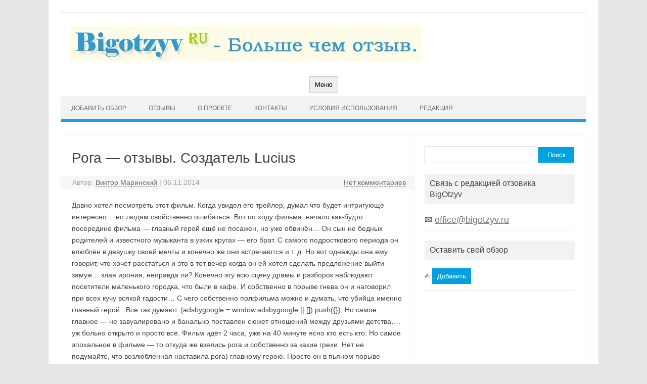

--- FILE ---
content_type: text/html; charset=UTF-8
request_url: https://bigotzyv.ru/testimonial/roga-otzyvy-author-lucius/
body_size: 15076
content:
<!DOCTYPE html>
<!--[if IE 7]>
<html class="ie ie7" lang="ru-RU">
<![endif]-->
<!--[if IE 8]>
<html class="ie ie8" lang="ru-RU">
<![endif]-->
<!--[if !(IE 7) | !(IE 8)  ]><!-->
<html lang="ru-RU">
<!--<![endif]-->
<head>
<meta charset="UTF-8">
<meta name="viewport" content="width=device-width, initial-scale=1">
<link rel="profile" href="https://gmpg.org/xfn/11">
<link rel="pingback" href="https://bigotzyv.ru/xmlrpc.php" />
<!--[if lt IE 9]>
<script src="https://bigotzyv.ru/wp-content/themes/iconic-one/js/html5.js" type="text/javascript"></script>
<![endif]-->
<meta name='robots' content='index, follow, max-image-preview:large, max-snippet:-1, max-video-preview:-1' />

	<!-- This site is optimized with the Yoast SEO plugin v26.7 - https://yoast.com/wordpress/plugins/seo/ -->
	<title>Рога - отзывы. Создатель Lucius - BigOtzyv</title>
	<meta name="description" content="Рога - отзывы. Создатель Lucius." />
	<link rel="canonical" href="https://bigotzyv.ru/testimonial/roga-otzyvy-author-lucius/" />
	<meta property="og:locale" content="ru_RU" />
	<meta property="og:type" content="article" />
	<meta property="og:title" content="Рога - отзывы. Создатель Lucius - BigOtzyv" />
	<meta property="og:description" content="Рога - отзывы. Создатель Lucius." />
	<meta property="og:url" content="https://bigotzyv.ru/testimonial/roga-otzyvy-author-lucius/" />
	<meta property="og:site_name" content="BigOtzyv" />
	<meta name="twitter:card" content="summary_large_image" />
	<script type="application/ld+json" class="yoast-schema-graph">{"@context":"https://schema.org","@graph":[{"@type":"WebPage","@id":"https://bigotzyv.ru/testimonial/roga-otzyvy-author-lucius/","url":"https://bigotzyv.ru/testimonial/roga-otzyvy-author-lucius/","name":"Рога - отзывы. Создатель Lucius - BigOtzyv","isPartOf":{"@id":"https://bigotzyv.ru/#website"},"datePublished":"2014-11-06T15:44:02+00:00","description":"Рога - отзывы. Создатель Lucius.","breadcrumb":{"@id":"https://bigotzyv.ru/testimonial/roga-otzyvy-author-lucius/#breadcrumb"},"inLanguage":"ru-RU","potentialAction":[{"@type":"ReadAction","target":["https://bigotzyv.ru/testimonial/roga-otzyvy-author-lucius/"]}],"author":{"@id":"https://bigotzyv.ru/#/schema/person/c13fa69742b07cf47b9d17a10d4e979b"}},{"@type":"BreadcrumbList","@id":"https://bigotzyv.ru/testimonial/roga-otzyvy-author-lucius/#breadcrumb","itemListElement":[{"@type":"ListItem","position":1,"name":"Личный опыт✅","item":"https://bigotzyv.ru/"},{"@type":"ListItem","position":2,"name":"Рога &#8212; отзывы. Создатель Lucius"}]},{"@type":"WebSite","@id":"https://bigotzyv.ru/#website","url":"https://bigotzyv.ru/","name":"BigOtzyv","description":"Сервис отзывов о продуктах, товарах, услугах и компаниях","publisher":{"@id":"https://bigotzyv.ru/#organization"},"potentialAction":[{"@type":"SearchAction","target":{"@type":"EntryPoint","urlTemplate":"https://bigotzyv.ru/?s={search_term_string}"},"query-input":{"@type":"PropertyValueSpecification","valueRequired":true,"valueName":"search_term_string"}}],"inLanguage":"ru-RU"},{"@type":"Organization","@id":"https://bigotzyv.ru/#organization","name":"BigOtzyv - больше, чем отзывы","url":"https://bigotzyv.ru/","logo":{"@type":"ImageObject","inLanguage":"ru-RU","@id":"https://bigotzyv.ru/#/schema/logo/image/","url":"https://bigotzyv.ru/wp-content/uploads/2018/01/logo.jpg","contentUrl":"https://bigotzyv.ru/wp-content/uploads/2018/01/logo.jpg","width":698,"height":70,"caption":"BigOtzyv - больше, чем отзывы"},"image":{"@id":"https://bigotzyv.ru/#/schema/logo/image/"}},{"@type":"Person","@id":"https://bigotzyv.ru/#/schema/person/c13fa69742b07cf47b9d17a10d4e979b","name":"Виктор Маринский"}]}</script>
	<!-- / Yoast SEO plugin. -->


<link rel='dns-prefetch' href='//fonts.googleapis.com' />
<link rel="alternate" type="application/rss+xml" title="BigOtzyv &raquo; Лента" href="https://bigotzyv.ru/feed/" />
<link rel="alternate" type="application/rss+xml" title="BigOtzyv &raquo; Лента комментариев" href="https://bigotzyv.ru/comments/feed/" />
<link rel="alternate" type="application/rss+xml" title="BigOtzyv &raquo; Лента комментариев к &laquo;Рога &#8212; отзывы. Создатель Lucius&raquo;" href="https://bigotzyv.ru/testimonial/roga-otzyvy-author-lucius/feed/" />
		
		
<style id="litespeed-ucss">@-webkit-keyframes bouncedelay{0%,80%,to{-webkit-transform:scale(0)}40%{-webkit-transform:scale(1)}}@keyframes bouncedelay{0%,80%,to{transform:scale(0);-webkit-transform:scale(0)}40%{transform:scale(1);-webkit-transform:scale(1)}}ul{box-sizing:border-box}:root{--wp--preset--font-size--normal:16px;--wp--preset--font-size--huge:42px}.screen-reader-text{clip:rect(1px,1px,1px,1px);word-wrap:normal!important;border:0;-webkit-clip-path:inset(50%);clip-path:inset(50%);height:1px;margin:-1px;overflow:hidden;padding:0;position:absolute;width:1px}.screen-reader-text:focus{clip:auto!important;background-color:#ddd;-webkit-clip-path:none;clip-path:none;color:#444;display:block;font-size:1em;height:auto;left:5px;line-height:normal;padding:15px 23px 14px;text-decoration:none;top:5px;width:auto;z-index:100000}body{--wp--preset--color--black:#000;--wp--preset--color--cyan-bluish-gray:#abb8c3;--wp--preset--color--white:#fff;--wp--preset--color--pale-pink:#f78da7;--wp--preset--color--vivid-red:#cf2e2e;--wp--preset--color--luminous-vivid-orange:#ff6900;--wp--preset--color--luminous-vivid-amber:#fcb900;--wp--preset--color--light-green-cyan:#7bdcb5;--wp--preset--color--vivid-green-cyan:#00d084;--wp--preset--color--pale-cyan-blue:#8ed1fc;--wp--preset--color--vivid-cyan-blue:#0693e3;--wp--preset--color--vivid-purple:#9b51e0;--wp--preset--gradient--vivid-cyan-blue-to-vivid-purple:linear-gradient(135deg,rgba(6,147,227,1) 0%,#9b51e0 100%);--wp--preset--gradient--light-green-cyan-to-vivid-green-cyan:linear-gradient(135deg,#7adcb4 0%,#00d082 100%);--wp--preset--gradient--luminous-vivid-amber-to-luminous-vivid-orange:linear-gradient(135deg,rgba(252,185,0,1) 0%,rgba(255,105,0,1) 100%);--wp--preset--gradient--luminous-vivid-orange-to-vivid-red:linear-gradient(135deg,rgba(255,105,0,1) 0%,#cf2e2e 100%);--wp--preset--gradient--very-light-gray-to-cyan-bluish-gray:linear-gradient(135deg,#eee 0%,#a9b8c3 100%);--wp--preset--gradient--cool-to-warm-spectrum:linear-gradient(135deg,#4aeadc 0%,#9778d1 20%,#cf2aba 40%,#ee2c82 60%,#fb6962 80%,#fef84c 100%);--wp--preset--gradient--blush-light-purple:linear-gradient(135deg,#ffceec 0%,#9896f0 100%);--wp--preset--gradient--blush-bordeaux:linear-gradient(135deg,#fecda5 0%,#fe2d2d 50%,#6b003e 100%);--wp--preset--gradient--luminous-dusk:linear-gradient(135deg,#ffcb70 0%,#c751c0 50%,#4158d0 100%);--wp--preset--gradient--pale-ocean:linear-gradient(135deg,#fff5cb 0%,#b6e3d4 50%,#33a7b5 100%);--wp--preset--gradient--electric-grass:linear-gradient(135deg,#caf880 0%,#71ce7e 100%);--wp--preset--gradient--midnight:linear-gradient(135deg,#020381 0%,#2874fc 100%);--wp--preset--duotone--dark-grayscale:url('#wp-duotone-dark-grayscale');--wp--preset--duotone--grayscale:url('#wp-duotone-grayscale');--wp--preset--duotone--purple-yellow:url('#wp-duotone-purple-yellow');--wp--preset--duotone--blue-red:url('#wp-duotone-blue-red');--wp--preset--duotone--midnight:url('#wp-duotone-midnight');--wp--preset--duotone--magenta-yellow:url('#wp-duotone-magenta-yellow');--wp--preset--duotone--purple-green:url('#wp-duotone-purple-green');--wp--preset--duotone--blue-orange:url('#wp-duotone-blue-orange');--wp--preset--font-size--small:13px;--wp--preset--font-size--medium:20px;--wp--preset--font-size--large:36px;--wp--preset--font-size--x-large:42px;--wp--preset--spacing--20:.44rem;--wp--preset--spacing--30:.67rem;--wp--preset--spacing--40:1rem;--wp--preset--spacing--50:1.5rem;--wp--preset--spacing--60:2.25rem;--wp--preset--spacing--70:3.38rem;--wp--preset--spacing--80:5.06rem;--wp--preset--shadow--natural:6px 6px 9px rgba(0,0,0,.2);--wp--preset--shadow--deep:12px 12px 50px rgba(0,0,0,.4);--wp--preset--shadow--sharp:6px 6px 0px rgba(0,0,0,.2);--wp--preset--shadow--outlined:6px 6px 0px -3px rgba(255,255,255,1),6px 6px rgba(0,0,0,1);--wp--preset--shadow--crisp:6px 6px 0px rgba(0,0,0,1);line-height:1;font-size:14px;font-family:"Ubuntu",Helvetica,Arial,sans-serif;text-rendering:optimizeLegibility;color:#444}body,html,img,small{margin:0;padding:0;vertical-align:baseline}body,html,small{border:0}a,article,aside,div,footer,form,h1,h3,header,label,li,nav,p,span,strong,ul{margin:0;padding:0;border:0;font-size:100%;vertical-align:baseline}img{font-size:100%}#reply-title{font-weight:600;font-size:21px}ul{list-style:none}.clear:after,.wrapper:after,h1,h3{clear:both}html{overflow-y:scroll;-webkit-text-size-adjust:100%;-ms-text-size-adjust:100%;font-size:90.5%}.democracy input[type=radio]:focus,a:focus{outline:0}article,aside,footer,header,nav{display:block}small{font-size:smaller}img{border:0;-ms-interpolation-mode:bicubic}.themonic-logo img{max-width:100%}.clear:after,.clear:before,.wrapper:after,.wrapper:before{display:table;content:""}.wrapper{border:1px solid #e9e9e9}button,input,textarea{border:1px solid #ccc;border-radius:0;font-family:inherit;margin-right:0;margin-bottom:7px;padding:8px 10px}button,input{line-height:normal}textarea{font-size:100%;overflow:auto;vertical-align:top}#searchsubmit{background:#00a1e0;border:0;color:#fff;min-width:24%}input[type=submit]{-webkit-appearance:none}input[type=hidden],input[type=radio]{border:0;border-radius:0;padding:0}img[class*=attachment-]{height:auto}img.wp-post-image{max-width:100%;height:auto;margin-bottom:10px}a{outline:0;color:#0b91ea;text-decoration:none}a:hover{color:#0c87d3;text-decoration:underline}.assistive-text,.site .screen-reader-text{position:absolute!important;clip:rect(1px,1px,1px,1px)}.themonic-nav .assistive-text:active,.themonic-nav .assistive-text:focus,.themonic-nav .assistive-text:hover{background:#fff;border:2px solid #333;border-radius:3px;clip:auto!important;color:#000;display:block;font-size:12px;padding:12px;position:absolute;top:5px;left:5px;z-index:100000}.site{padding:0 24px;background-color:#fff}.site-content{margin:0 14px}.widget-area{margin-top:10px}.site-header{border-left:1px solid #e9e9e9;border-right:1px solid #e9e9e9;border-top:1px solid #e9e9e9;height:auto;margin-bottom:24px;text-align:left}.themonic-logo{padding:17px;float:left;margin:10px 0}.themonic-nav{text-align:center;float:left;width:100%}.themonic-nav li{font-size:12px;line-height:1.42857143;width:auto;transition:.3s ease 0s}.themonic-nav li:hover{display:inline-block;text-decoration:none;background:#00a1e0}.themonic-nav li a{padding:0 20px}.site-content article,.widget-area .widget{word-wrap:break-word;-webkit-hyphens:auto;-moz-hyphens:auto;hyphens:auto}.widget-area .widget{margin-bottom:20px;line-height:1.4}.widget-area .widget-title{background:#f2f2f2;font-size:16px}.widget.widget_search{margin-bottom:14px}.widget-area .widget .textwidget,footer[role=contentinfo]{font-size:13px;line-height:1.646153846;border-bottom:1px solid #e9e9e9;padding:5px 0}.widget-area .widget p{margin-bottom:12px;padding:8px 10px}.widget-area .widget a{color:#757575;text-decoration:none;font-size:98%}.widget-area .widget a:hover{color:#4f5254}.widget-area #s{margin-right:-4px;width:67.9999%}footer[role=contentinfo]{background:#f2f2f2;width:100%;border-top:1px solid #ededed;clear:both;font-size:14px;height:auto;line-height:2;margin-right:auto;margin-bottom:0;padding:24px 0}.entry-meta{clear:both}.entry-header{margin-bottom:20px}.entry-header .entry-title{font-size:28px;line-height:1.2;font-weight:400;margin-bottom:20px}.entry-meta a{color:#757575}.entry-meta a:hover{color:#333}.entry-content{line-height:1.7}.entry-content p{margin:20px 0;line-height:1.7}.site-content article{border-bottom:2px double #f3f3f3;margin-bottom:28px;padding-bottom:24px}footer.entry-meta{margin-top:24px;font-size:13px;line-height:1.846153846;color:#757575}#respond{margin-top:48px}#respond h3#reply-title{font-size:16px;line-height:1.5}#respond h3#reply-title #cancel-comment-reply-link{margin-left:10px;font-weight:400;font-size:12px}#respond form{margin:24px 0}#respond form p{margin:11px 0}#respond form label{display:block;line-height:1.714285714}#respond form input[type=text],#respond form textarea{-moz-box-sizing:border-box;box-sizing:border-box;font-size:12px;line-height:1.714285714;padding:10px;width:100%}.required{color:red}.widget_search label{display:block;font-size:13px;line-height:1.846153846}.below-title-meta{background:#f7f7f7;padding-bottom:26px;color:#a2a2a2;line-height:1.8;width:106.3%;margin-left:-3.1%}.below-title-meta a:hover{color:#444;border-bottom-color:#444}.adt{float:left;padding-left:22px}.adt-comment{float:right;padding-right:16px}.footercopy{padding-left:20px;float:left}.footercredit{float:right;padding-right:20px;margin-left:20px}.site-wordpress{color:#888;padding:10px 2px;float:right;font-size:13px}.below-title-meta a,.site-wordpress a{color:#666;text-decoration:none}@media screen and (max-width:768px){.nav-menu li,.themonic-nav li,.themonic-nav li a,.themonic-nav ul,.themonic-nav ul.nav-menu{display:none}.site-header{text-align:center;height:auto;border:0}.themonic-logo{float:none;margin:0 0 10px}.themonic-nav{box-shadow:none}.entry-header .entry-title{margin-top:20px}.wrapper{border:0}}@media screen and (max-width:1040px){#searchsubmit{margin-left:0}}@media screen and (max-width:420px){.site-header{height:auto;border:0}.entry-header .entry-title{font-size:20px}}@media screen and (min-width:768px){.site{margin:0 auto;max-width:1040px}.site-content{border-right:1px solid #f1f1f1;float:left;margin:0 1%;padding:30px 2%0 1%;width:63.2%}.widget-area{float:right;margin:24px 0;padding:0 2%0 0;width:28.7%}.themonic-nav ul.nav-menu{background:0 0#f3f3f3;border-bottom:5px solid #16a1e7;border-top:1px solid #ededed;display:inline-block!important;text-align:left;width:100%}.themonic-nav ul{margin:0;text-indent:0}.themonic-nav li,.themonic-nav li a{display:inline-block;text-decoration:none}.themonic-nav li a{border-bottom:0;color:#6a6a6a;line-height:3.692307692;padding:0 20px;text-transform:uppercase;white-space:nowrap;transition:.3s ease 0s}.themonic-nav li a:hover{color:#fff}.themonic-nav li{position:relative}.themonic-nav li ul{display:none;margin:0;padding:0;position:absolute;top:100%;z-index:999}.themonic-nav ul li:hover>ul{border-left:0;display:block}.themonic-nav li ul li a{background:#efefef;border-bottom:1px solid #f9f9f9;display:block;font-size:11px;line-height:2.181818182;padding:8px 10px;width:160px;white-space:normal}.themonic-nav li ul li a:hover{background:#e9e9e9;color:#444}.entry-header .entry-title{font-size:28px;margin-bottom:20px}#respond form input[type=text]{width:46.333333333%}}@media screen and (min-width:960px){body{background-color:#e6e6e6}body .site{padding:24px 24px 0;margin-bottom:24px}}@media screen and (max-width:768px){.themonic-nav li,.themonic-nav ul.nav-menu{background:0 0;border-bottom:none;border-top:none;display:none}}@media screen and (max-width:440px){.site{padding:0}.widget-area{padding:0 10px}.entry-header,.entry-header .entry-title{margin-bottom:10px}.footercopy,.footercredit{float:none;text-align:center}.footercopy{padding-right:20px}.footercredit{margin-left:0;margin-top:10px;padding:0 20px}.site-wordpress{width:100%;text-align:center}.below-title-meta{width:108.2%;margin-left:-4.1%}}@media print{body{background:0 0!important;color:#000;font-size:10pt}a{text-decoration:none}img.wp-post-image{border-radius:0;box-shadow:none}.site{clear:both!important;display:block!important;float:none!important;max-width:100%;position:relative!important}.site-header{margin-bottom:72px;text-align:left}#colophon,#respond,.themonic-nav,.widget-area{display:none}.wrapper{border-top:none;box-shadow:none}.site-content{margin:0;width:auto}.entry-header .entry-title,.entry-title{font-size:21pt}footer.entry-meta,footer.entry-meta a{color:#444;font-size:10pt}}.lazyload{opacity:0}.below-title-meta a{border-bottom:dashed 1px gray}@media screen and (max-width:768px){.link-comments{display:block}.below-title-meta{padding-bottom:56px}}.dem-bottom:after,.democracy:after{content:"";display:table;clear:both}.democracy ul,.democracy ul li{background:0 0;padding:0;margin:0}.democracy ul li:before{display:none}.democracy input[type=radio]{margin:0;vertical-align:middle}.democracy ul{border:0!important}.democracy ul,.democracy ul li{list-style:none!important}.dem-button,input[type=submit].dem-button{position:relative;display:inline-block;text-decoration:none;line-height:1;border:0;margin:0;cursor:pointer;white-space:nowrap;-webkit-user-select:none;-moz-user-select:none;-ms-user-select:none;user-select:none}.dem-button:focus,input[type=submit].dem-button:focus{outline:0}.dem-button:disabled,input[type=submit].dem-button:disabled{opacity:.6;cursor:not-allowed}.democracy{position:relative;margin:0 auto}.democracy input[type=radio]{margin-right:.2em}.dem-screen{position:relative;line-height:1.3}.democracy ul.dem-vote{margin-bottom:1em}.democracy ul.dem-vote li{padding-bottom:0;margin-bottom:0}.democracy ul.dem-vote li>*{margin-bottom:.6em}.dem-vote label{float:none;display:block}.dem-results-link{display:inline-block;line-height:1;margin:.8em 1em}.democracy .dem-bottom{padding-bottom:1em}.dem-poll-title{display:block;margin-bottom:1.5em;margin-top:1.2em;font-size:120%}.dem-poll-note{font-size:90%;padding:.5em;opacity:.8;line-height:1.3}.dem-loader{display:none;position:absolute;top:0;left:0;width:100%;height:100%}.dem-loader>*{display:table-cell;vertical-align:middle;text-align:center}.dem-loader [class^=dem-]{margin-bottom:15%!important}.dem-poll-shortcode{margin-bottom:1.5em}.dem-link{font-style:italic;font-size:90%}.dem-vote label:hover{opacity:.8}.dem-vote-button{float:left}.dem-results-link{float:right}.dem-bottom{text-align:left}.dem-button,input[type=submit].dem-button{font-size:90%;font-family:tahoma,arial,sans-serif;padding:.8em 1.6em!important;color:#fff;background:#61a9de;text-transform:uppercase}.dem-button:hover,input[type=submit].dem-button:hover{color:#fff;background:#3b8bc6}.dem-poll-shortcode{padding:0 5px;border:2px double #f3f3f3}.dem-roller{margin:0 auto;width:40px;height:40px;position:relative}.con1>div,.con2>div,.con3>div{width:10px;height:10px;background-color:#2686cc;border-radius:100%;position:absolute;-webkit-animation:bouncedelay 1.2s infinite ease-in-out;animation:bouncedelay 1.2s infinite ease-in-out;-webkit-animation-fill-mode:both;animation-fill-mode:both}.dem-roller .demrcont{position:absolute;width:100%;height:100%}.con2{-webkit-transform:rotateZ(45deg);transform:rotateZ(45deg)}.con3{-webkit-transform:rotateZ(90deg);transform:rotateZ(90deg)}.circle1{top:0;left:0}.circle2{top:0;right:0}.circle3{right:0;bottom:0}.circle4{left:0;bottom:0}.con2 .circle1{-webkit-animation-delay:-1.1s;animation-delay:-1.1s}.con3 .circle1{-webkit-animation-delay:-1s;animation-delay:-1s}.con1 .circle2{-webkit-animation-delay:-.9s;animation-delay:-.9s}.con2 .circle2{-webkit-animation-delay:-.8s;animation-delay:-.8s}.con3 .circle2{-webkit-animation-delay:-.7s;animation-delay:-.7s}.con1 .circle3{-webkit-animation-delay:-.6s;animation-delay:-.6s}.con2 .circle3{-webkit-animation-delay:-.5s;animation-delay:-.5s}.con3 .circle3{-webkit-animation-delay:-.4s;animation-delay:-.4s}.con1 .circle4{-webkit-animation-delay:-.3s;animation-delay:-.3s}.con2 .circle4{-webkit-animation-delay:-.2s;animation-delay:-.2s}.con3 .circle4{-webkit-animation-delay:-.1s;animation-delay:-.1s}.popular-review-title{font-size:16px;line-height:1.2;font-weight:400;margin-bottom:20px}.wrapper_popular_reviews li{display:flex;align-items:center;margin-bottom:10px;padding-bottom:10px;border-bottom:1px solid #ccc}.wrapper_popular_reviews li:last-child{border-bottom:0}.wrapper_popular_reviews li img{width:50px;object-fit:contain;margin-bottom:0;margin-right:20px}.wrapper_popular_reviews li a{color:#757575;text-decoration:none;outline:0;line-height:21px}</style>








<script type="text/javascript" src="https://bigotzyv.ru/wp-includes/js/jquery/jquery.min.js?ver=3.7.1" id="jquery-core-js"></script>
<script type="text/javascript" src="https://bigotzyv.ru/wp-includes/js/jquery/jquery-migrate.min.js?ver=3.4.1" id="jquery-migrate-js"></script>
<link rel="https://api.w.org/" href="https://bigotzyv.ru/wp-json/" /><link rel="EditURI" type="application/rsd+xml" title="RSD" href="https://bigotzyv.ru/xmlrpc.php?rsd" />
<meta name="generator" content="WordPress 6.9" />
<link rel='shortlink' href='https://bigotzyv.ru/?p=13579' />
<script type="text/javascript">
(function(url){
	if(/(?:Chrome\/26\.0\.1410\.63 Safari\/537\.31|WordfenceTestMonBot)/.test(navigator.userAgent)){ return; }
	var addEvent = function(evt, handler) {
		if (window.addEventListener) {
			document.addEventListener(evt, handler, false);
		} else if (window.attachEvent) {
			document.attachEvent('on' + evt, handler);
		}
	};
	var removeEvent = function(evt, handler) {
		if (window.removeEventListener) {
			document.removeEventListener(evt, handler, false);
		} else if (window.detachEvent) {
			document.detachEvent('on' + evt, handler);
		}
	};
	var evts = 'contextmenu dblclick drag dragend dragenter dragleave dragover dragstart drop keydown keypress keyup mousedown mousemove mouseout mouseover mouseup mousewheel scroll'.split(' ');
	var logHuman = function() {
		if (window.wfLogHumanRan) { return; }
		window.wfLogHumanRan = true;
		var wfscr = document.createElement('script');
		wfscr.type = 'text/javascript';
		wfscr.async = true;
		wfscr.src = url + '&r=' + Math.random();
		(document.getElementsByTagName('head')[0]||document.getElementsByTagName('body')[0]).appendChild(wfscr);
		for (var i = 0; i < evts.length; i++) {
			removeEvent(evts[i], logHuman);
		}
	};
	for (var i = 0; i < evts.length; i++) {
		addEvent(evts[i], logHuman);
	}
})('//bigotzyv.ru/?wordfence_lh=1&hid=B5260236FAFC965251D4662B7A184EBA');
</script>		<script>
			document.documentElement.className = document.documentElement.className.replace('no-js', 'js');
		</script>
				
				
		</head>
<body data-rsssl=1 class="wp-singular wpm-testimonial-template-default single single-wpm-testimonial postid-13579 wp-theme-iconic-one custom-font-enabled">
<div id="page" class="site">
	<a class="skip-link screen-reader-text" href="#main" title="Перейти к содержимому">Перейти к содержимому</a>
	<header id="masthead" class="site-header" role="banner">
					
		<div class="themonic-logo">
        <a href="https://bigotzyv.ru/" title="BigOtzyv" rel="home"><img data-src="https://bigotzyv.ru/wp-content/uploads/2018/01/logo.jpg" alt="BigOtzyv" src="[data-uri]" class="lazyload" style="--smush-placeholder-width: 698px; --smush-placeholder-aspect-ratio: 698/70;"></a>
		</div>
				
		<nav id="site-navigation" class="themonic-nav" role="navigation">
		<button class="menu-toggle" aria-controls="menu-top" aria-expanded="false">Меню<label class="iomenu">
  <div class="iolines"></div>
  <div class="iolines"></div>
  <div class="iolines"></div>
</label></button>
			<ul id="menu-top" class="nav-menu"><li id="menu-item-22" class="menu-item menu-item-type-post_type menu-item-object-page menu-item-22"><a href="https://bigotzyv.ru/dobavit-otzyv/">Добавить обзор</a></li>
<li id="menu-item-17" class="menu-item menu-item-type-post_type menu-item-object-page menu-item-home menu-item-has-children menu-item-17"><a href="https://bigotzyv.ru/">Отзывы</a>
<ul class="sub-menu">
	<li id="menu-item-232" class="menu-item menu-item-type-post_type menu-item-object-page menu-item-232"><a href="https://bigotzyv.ru/avtomobili/">Автомобили</a></li>
	<li id="menu-item-17183" class="menu-item menu-item-type-post_type menu-item-object-page menu-item-17183"><a href="https://bigotzyv.ru/zarabotok/">Заработок</a></li>
	<li id="menu-item-17194" class="menu-item menu-item-type-post_type menu-item-object-page menu-item-17194"><a href="https://bigotzyv.ru/game/">Игры</a></li>
	<li id="menu-item-17193" class="menu-item menu-item-type-post_type menu-item-object-page menu-item-17193"><a href="https://bigotzyv.ru/books/">Книги</a></li>
	<li id="menu-item-17197" class="menu-item menu-item-type-post_type menu-item-object-page menu-item-17197"><a href="https://bigotzyv.ru/magaziny/">Магазины</a></li>
	<li id="menu-item-17200" class="menu-item menu-item-type-post_type menu-item-object-page menu-item-17200"><a href="https://bigotzyv.ru/migratsionnye-kompanii/">Миграционные компании</a></li>
	<li id="menu-item-17212" class="menu-item menu-item-type-post_type menu-item-object-page menu-item-17212"><a href="https://bigotzyv.ru/organizatsii-2/">Организации</a></li>
	<li id="menu-item-17211" class="menu-item menu-item-type-post_type menu-item-object-page menu-item-17211"><a href="https://bigotzyv.ru/oruzhie/">Оружие</a></li>
	<li id="menu-item-17210" class="menu-item menu-item-type-post_type menu-item-object-page menu-item-17210"><a href="https://bigotzyv.ru/produkty/">Продукты</a></li>
	<li id="menu-item-17213" class="menu-item menu-item-type-post_type menu-item-object-page menu-item-17213"><a href="https://bigotzyv.ru/prochee/">Прочее</a></li>
	<li id="menu-item-17219" class="menu-item menu-item-type-post_type menu-item-object-page menu-item-17219"><a href="https://bigotzyv.ru/restorany/">Рестораны</a></li>
	<li id="menu-item-17218" class="menu-item menu-item-type-post_type menu-item-object-page menu-item-17218"><a href="https://bigotzyv.ru/sajty/">Сайты</a></li>
	<li id="menu-item-235" class="menu-item menu-item-type-post_type menu-item-object-page menu-item-235"><a href="https://bigotzyv.ru/tehnika/">Техника</a></li>
	<li id="menu-item-241" class="menu-item menu-item-type-post_type menu-item-object-page menu-item-241"><a href="https://bigotzyv.ru/tovary/">Товары</a></li>
	<li id="menu-item-229" class="menu-item menu-item-type-post_type menu-item-object-page menu-item-229"><a href="https://bigotzyv.ru/turizm/">Туризм</a></li>
</ul>
</li>
<li id="menu-item-29" class="menu-item menu-item-type-post_type menu-item-object-page menu-item-29"><a href="https://bigotzyv.ru/o-proekte/">О проекте</a></li>
<li id="menu-item-32" class="menu-item menu-item-type-post_type menu-item-object-page menu-item-32"><a href="https://bigotzyv.ru/kontakty/">Контакты</a></li>
<li id="menu-item-110" class="menu-item menu-item-type-post_type menu-item-object-page menu-item-110"><a href="https://bigotzyv.ru/usloviya-ispolzovaniya/">Условия использования</a></li>
<li id="menu-item-17013" class="menu-item menu-item-type-post_type menu-item-object-page menu-item-17013"><a href="https://bigotzyv.ru/redaktsiya/">Редакция</a></li>
</ul>		</nav><!-- #site-navigation -->
		<div class="clear"></div>
	</header><!-- #masthead -->
<div id="main" class="wrapper">	<div id="primary" class="site-content">
		<div id="content" role="main">

			
				
	<article id="post-13579" class="post-13579 wpm-testimonial type-wpm-testimonial status-publish hentry">
				<header class="entry-header">
						<h1 class="entry-title">Рога &#8212; отзывы. Создатель Lucius</h1>
									
		<div class="below-title-meta">
		<div class="adt">
		Автор:        <span class="vcard author">
			<span class="fn"><a href="https://bigotzyv.ru/author/admin/" title="Записи Виктор Маринский" rel="author">Виктор Маринский</a></span>
        </span>
        <span class="meta-sep">|</span> 
				
				<span class="date updated">06.11.2014</span>
				 
        </div>
		<div class="adt-comment">
		<a class="link-comments" href="https://bigotzyv.ru/testimonial/roga-otzyvy-author-lucius/#respond">Нет комментариев</a> 
        </div>       
		</div><!-- below title meta end -->
			
						
		</header><!-- .entry-header -->

							<div class="entry-content">
												<p>Давно хотел посмотреть этот фильм. Когда увидел его трейлер, думал что будет интригующе интересно&#8230; но людям свойственно ошибаться. Вот по ходу фильма, начало как-будто посередине фильма &#8212; главный герой ещё не посажен, но уже обвинён&#8230; Он сын не бедных родителей и известного музыканта в узких кругах &#8212; его брат. С самого подросткового периода он влюблён в девушку своей мечты и конечно же они встречаются и т. д. Но вот однажды она ему говорит, что хочет расстаться и это в тот вечер когда он ей хотел сделать предложение выйти замуж&#8230; злая ирония, неправда ли? Конечно эту всю сцену драмы и разборок наблюдают посетители маленького городка, что были в кафе. И собственно в порыве гнева он и наговорил при всех кучу всякой гадости&#8230; С чего собственно полфильма можно и думать, что убийца именно главный герой.. Все так думают.                                                                                                                                                                                      (adsbygoogle = window.adsbygoogle || []).push({});                                               Но самое главное &#8212; не завуалировано и банально поставлен сюжет отношений между друзьями детства&#8230;. уж больно открыто и просто всё. Фильм идёт 2 часа, уже на 40 минуте ясно кто есть кто. Но самое эпохальное в фильме &#8212; то откуда же взялись рога и собственно за какие грехи. Нет не подумайте, что возлюбленная наставила рога) главному герою. Просто он в пьяном порыве оскверняет место убийства и статуэтку Девы Марии. Собственно этакий аспект мистики Булгакова&#8230; Типа как зло &#8212; на службе справедливости. Ведь в присутствии главного героя с рогами все начинают говорить правду и свои потайные грязные желания&#8230; Только один человек по каким-то причинам не видеть рога и не подается на действие этой силе. Собственно тут и можно перемотать на концовку фильма. А концовка впечатлила. </p>


<div class="yandex-share yashare-auto-init" data-yashareL10n="ru" data-yashareTheme="default" data-yashareType="icon" data-yashareQuickServices="yaru,vkontakte,facebook,twitter,odnoklassniki,moimir" data-yashareTitle="Рога &#8212; отзывы. Создатель Lucius" data-yashareLink="https://bigotzyv.ru/testimonial/roga-otzyvy-author-lucius/"></div>											</div><!-- .entry-content -->
		
	<footer class="entry-meta">
					<span>Раздел: </span>
								<span></span>
			
           						</footer><!-- .entry-meta -->
	</article><!-- #post -->
				<nav class="nav-single">
					<div class="assistive-text">Навигация по записям</div>
					<span class="nav-previous"><a href="https://bigotzyv.ru/testimonial/multivarka-polaris-pmc-0508d-floris-otzyvy-author-lenkaelenka/" rel="prev"><span class="meta-nav">&larr;</span> Мультиварка Polaris PMC 0508D Floris &#8212; отзывы. Создатель lenkaElenka</a></span>
					<span class="nav-next"><a href="https://bigotzyv.ru/testimonial/fbru-otzyvy-author-nushka/" rel="next">fb.ru &#8212; отзывы. Создатель Nushka <span class="meta-nav">&rarr;</span></a></span>
				</nav><!-- .nav-single -->

				
<div id="comments" class="comments-area">

	
	
		<div id="respond" class="comment-respond">
		<h3 id="reply-title" class="comment-reply-title">Добавить комментарий <small><a rel="nofollow" id="cancel-comment-reply-link" href="/testimonial/roga-otzyvy-author-lucius/#respond" style="display:none;">Отменить ответ</a></small></h3><form action="https://bigotzyv.ru/wp-comments-post.php" method="post" id="commentform" class="comment-form"><p class="comment-notes"><span id="email-notes">Ваш адрес email не будет опубликован.</span> <span class="required-field-message">Обязательные поля помечены <span class="required">*</span></span></p><p class="comment-form-comment"><label for="comment">Комментарий <span class="required">*</span></label> <textarea id="comment" name="comment" cols="45" rows="8" maxlength="65525" required="required"></textarea></p><p class="comment-form-author"><label for="author">Имя <span class="required">*</span></label> <input id="author" name="author" type="text" value="" size="30" maxlength="245" autocomplete="name" required="required" /></p>
<p class="comment-form-email"><label for="email">Email <span class="required">*</span></label> <input id="email" name="email" type="text" value="" size="30" maxlength="100" aria-describedby="email-notes" autocomplete="email" required="required" /></p>
<p class="comment-form-url"><label for="url">Сайт</label> <input id="url" name="url" type="text" value="" size="30" maxlength="200" autocomplete="url" /></p>
<p class="form-submit"><input name="submit" type="submit" id="submit" class="submit" value="Отправить комментарий" /> <input type='hidden' name='comment_post_ID' value='13579' id='comment_post_ID' />
<input type='hidden' name='comment_parent' id='comment_parent' value='0' />
</p><!-- Anti-spam plugin wordpress.org/plugins/anti-spam/ --><div class="wantispam-required-fields"><input type="hidden" name="wantispam_t" class="wantispam-control wantispam-control-t" value="1768981679" /><div class="wantispam-group wantispam-group-q" style="clear: both;">
					<label>Current ye@r <span class="required">*</span></label>
					<input type="hidden" name="wantispam_a" class="wantispam-control wantispam-control-a" value="2026" />
					<input type="text" name="wantispam_q" class="wantispam-control wantispam-control-q" value="7.1.4" autocomplete="off" />
				  </div>
<div class="wantispam-group wantispam-group-e" style="display: none;">
					<label>Leave this field empty</label>
					<input type="text" name="wantispam_e_email_url_website" class="wantispam-control wantispam-control-e" value="" autocomplete="off" />
				  </div>
</div><!--\End Anti-spam plugin --></form>	</div><!-- #respond -->
	
</div><!-- #comments .comments-area -->
			
		</div><!-- #content -->
	</div><!-- #primary -->


			<div id="secondary" class="widget-area" role="complementary">
			<aside id="search-2" class="widget widget_search"><form role="search" method="get" id="searchform" class="searchform" action="https://bigotzyv.ru/">
				<div>
					<label class="screen-reader-text" for="s">Найти:</label>
					<input type="text" value="" name="s" id="s" />
					<input type="submit" id="searchsubmit" value="Поиск" />
				</div>
			</form></aside><aside id="custom_html-3" class="widget_text widget widget_custom_html"><p class="widget-title">Связь с редакцией отзовика BigOtzyv</p><div class="textwidget custom-html-widget"><span style="font-size: large;">✉ </span><a href="/cdn-cgi/l/email-protection#036c65656a606643616a646c77797a752d7176" style="font-size: large;
					text-decoration: underline;"><span class="__cf_email__" data-cfemail="5f303939363c3a1f3d3638302b252629712d2a">[email&#160;protected]</span></a></div></aside><aside id="custom_html-4" class="widget_text widget widget_custom_html"><p class="widget-title">Оставить свой обзор</p><div class="textwidget custom-html-widget"><span>✍ </span><a href="https://bigotzyv.ru/dobavit-otzyv/"><button type="submit" id="searchsubmit" value="Добавить">Добавить</button></a></div></aside>		</div><!-- #secondary -->
		</div><!-- #main .wrapper -->
	<footer id="colophon" role="contentinfo">
		<div class="site-info">
		<div class="footercopy"></div>
		<div class="footercredit"></div>
		<div class="clear"></div>
		</div><!-- .site-info -->
		</footer><!-- #colophon -->
		<div class="site-wordpress">
				<a href="https://themonic.com/iconic-one/">Iconic One</a> Theme | Powered by <a href="https://wordpress.org">Wordpress</a>
				</div><!-- .site-info -->
				<div class="clear"></div>
</div><!-- #page -->

<script data-cfasync="false" src="/cdn-cgi/scripts/5c5dd728/cloudflare-static/email-decode.min.js"></script><script type="speculationrules">
{"prefetch":[{"source":"document","where":{"and":[{"href_matches":"/*"},{"not":{"href_matches":["/wp-*.php","/wp-admin/*","/wp-content/uploads/*","/wp-content/*","/wp-content/plugins/*","/wp-content/themes/iconic-one/*","/*\\?(.+)"]}},{"not":{"selector_matches":"a[rel~=\"nofollow\"]"}},{"not":{"selector_matches":".no-prefetch, .no-prefetch a"}}]},"eagerness":"conservative"}]}
</script>
<script type="text/javascript" src="https://bigotzyv.ru/wp-content/plugins/anti-spam/assets/js/anti-spam.js?ver=7.1.4" id="anti-spam-script-js"></script>
<script type="text/javascript" src="https://bigotzyv.ru/wp-includes/js/comment-reply.min.js?ver=6.9" id="comment-reply-js" async="async" data-wp-strategy="async" fetchpriority="low"></script>
<script type="text/javascript" src="https://bigotzyv.ru/wp-content/themes/iconic-one/js/selectnav.js?ver=1.0" id="themonic-mobile-navigation-js"></script>
<script type="text/javascript" id="smush-lazy-load-js-before">
/* <![CDATA[ */
var smushLazyLoadOptions = {"autoResizingEnabled":false,"autoResizeOptions":{"precision":5,"skipAutoWidth":true}};
//# sourceURL=smush-lazy-load-js-before
/* ]]> */
</script>
<script type="text/javascript" src="https://bigotzyv.ru/wp-content/plugins/wp-smushit/app/assets/js/smush-lazy-load.min.js?ver=3.23.1" id="smush-lazy-load-js"></script>
<script type="text/javascript" src="//yandex.st/share/share.js?ver=6.9" id="yandex-share-js"></script>
<script data-no-optimize="1">window.lazyLoadOptions=Object.assign({},{threshold:300},window.lazyLoadOptions||{});!function(t,e){"object"==typeof exports&&"undefined"!=typeof module?module.exports=e():"function"==typeof define&&define.amd?define(e):(t="undefined"!=typeof globalThis?globalThis:t||self).LazyLoad=e()}(this,function(){"use strict";function e(){return(e=Object.assign||function(t){for(var e=1;e<arguments.length;e++){var n,a=arguments[e];for(n in a)Object.prototype.hasOwnProperty.call(a,n)&&(t[n]=a[n])}return t}).apply(this,arguments)}function o(t){return e({},at,t)}function l(t,e){return t.getAttribute(gt+e)}function c(t){return l(t,vt)}function s(t,e){return function(t,e,n){e=gt+e;null!==n?t.setAttribute(e,n):t.removeAttribute(e)}(t,vt,e)}function i(t){return s(t,null),0}function r(t){return null===c(t)}function u(t){return c(t)===_t}function d(t,e,n,a){t&&(void 0===a?void 0===n?t(e):t(e,n):t(e,n,a))}function f(t,e){et?t.classList.add(e):t.className+=(t.className?" ":"")+e}function _(t,e){et?t.classList.remove(e):t.className=t.className.replace(new RegExp("(^|\\s+)"+e+"(\\s+|$)")," ").replace(/^\s+/,"").replace(/\s+$/,"")}function g(t){return t.llTempImage}function v(t,e){!e||(e=e._observer)&&e.unobserve(t)}function b(t,e){t&&(t.loadingCount+=e)}function p(t,e){t&&(t.toLoadCount=e)}function n(t){for(var e,n=[],a=0;e=t.children[a];a+=1)"SOURCE"===e.tagName&&n.push(e);return n}function h(t,e){(t=t.parentNode)&&"PICTURE"===t.tagName&&n(t).forEach(e)}function a(t,e){n(t).forEach(e)}function m(t){return!!t[lt]}function E(t){return t[lt]}function I(t){return delete t[lt]}function y(e,t){var n;m(e)||(n={},t.forEach(function(t){n[t]=e.getAttribute(t)}),e[lt]=n)}function L(a,t){var o;m(a)&&(o=E(a),t.forEach(function(t){var e,n;e=a,(t=o[n=t])?e.setAttribute(n,t):e.removeAttribute(n)}))}function k(t,e,n){f(t,e.class_loading),s(t,st),n&&(b(n,1),d(e.callback_loading,t,n))}function A(t,e,n){n&&t.setAttribute(e,n)}function O(t,e){A(t,rt,l(t,e.data_sizes)),A(t,it,l(t,e.data_srcset)),A(t,ot,l(t,e.data_src))}function w(t,e,n){var a=l(t,e.data_bg_multi),o=l(t,e.data_bg_multi_hidpi);(a=nt&&o?o:a)&&(t.style.backgroundImage=a,n=n,f(t=t,(e=e).class_applied),s(t,dt),n&&(e.unobserve_completed&&v(t,e),d(e.callback_applied,t,n)))}function x(t,e){!e||0<e.loadingCount||0<e.toLoadCount||d(t.callback_finish,e)}function M(t,e,n){t.addEventListener(e,n),t.llEvLisnrs[e]=n}function N(t){return!!t.llEvLisnrs}function z(t){if(N(t)){var e,n,a=t.llEvLisnrs;for(e in a){var o=a[e];n=e,o=o,t.removeEventListener(n,o)}delete t.llEvLisnrs}}function C(t,e,n){var a;delete t.llTempImage,b(n,-1),(a=n)&&--a.toLoadCount,_(t,e.class_loading),e.unobserve_completed&&v(t,n)}function R(i,r,c){var l=g(i)||i;N(l)||function(t,e,n){N(t)||(t.llEvLisnrs={});var a="VIDEO"===t.tagName?"loadeddata":"load";M(t,a,e),M(t,"error",n)}(l,function(t){var e,n,a,o;n=r,a=c,o=u(e=i),C(e,n,a),f(e,n.class_loaded),s(e,ut),d(n.callback_loaded,e,a),o||x(n,a),z(l)},function(t){var e,n,a,o;n=r,a=c,o=u(e=i),C(e,n,a),f(e,n.class_error),s(e,ft),d(n.callback_error,e,a),o||x(n,a),z(l)})}function T(t,e,n){var a,o,i,r,c;t.llTempImage=document.createElement("IMG"),R(t,e,n),m(c=t)||(c[lt]={backgroundImage:c.style.backgroundImage}),i=n,r=l(a=t,(o=e).data_bg),c=l(a,o.data_bg_hidpi),(r=nt&&c?c:r)&&(a.style.backgroundImage='url("'.concat(r,'")'),g(a).setAttribute(ot,r),k(a,o,i)),w(t,e,n)}function G(t,e,n){var a;R(t,e,n),a=e,e=n,(t=Et[(n=t).tagName])&&(t(n,a),k(n,a,e))}function D(t,e,n){var a;a=t,(-1<It.indexOf(a.tagName)?G:T)(t,e,n)}function S(t,e,n){var a;t.setAttribute("loading","lazy"),R(t,e,n),a=e,(e=Et[(n=t).tagName])&&e(n,a),s(t,_t)}function V(t){t.removeAttribute(ot),t.removeAttribute(it),t.removeAttribute(rt)}function j(t){h(t,function(t){L(t,mt)}),L(t,mt)}function F(t){var e;(e=yt[t.tagName])?e(t):m(e=t)&&(t=E(e),e.style.backgroundImage=t.backgroundImage)}function P(t,e){var n;F(t),n=e,r(e=t)||u(e)||(_(e,n.class_entered),_(e,n.class_exited),_(e,n.class_applied),_(e,n.class_loading),_(e,n.class_loaded),_(e,n.class_error)),i(t),I(t)}function U(t,e,n,a){var o;n.cancel_on_exit&&(c(t)!==st||"IMG"===t.tagName&&(z(t),h(o=t,function(t){V(t)}),V(o),j(t),_(t,n.class_loading),b(a,-1),i(t),d(n.callback_cancel,t,e,a)))}function $(t,e,n,a){var o,i,r=(i=t,0<=bt.indexOf(c(i)));s(t,"entered"),f(t,n.class_entered),_(t,n.class_exited),o=t,i=a,n.unobserve_entered&&v(o,i),d(n.callback_enter,t,e,a),r||D(t,n,a)}function q(t){return t.use_native&&"loading"in HTMLImageElement.prototype}function H(t,o,i){t.forEach(function(t){return(a=t).isIntersecting||0<a.intersectionRatio?$(t.target,t,o,i):(e=t.target,n=t,a=o,t=i,void(r(e)||(f(e,a.class_exited),U(e,n,a,t),d(a.callback_exit,e,n,t))));var e,n,a})}function B(e,n){var t;tt&&!q(e)&&(n._observer=new IntersectionObserver(function(t){H(t,e,n)},{root:(t=e).container===document?null:t.container,rootMargin:t.thresholds||t.threshold+"px"}))}function J(t){return Array.prototype.slice.call(t)}function K(t){return t.container.querySelectorAll(t.elements_selector)}function Q(t){return c(t)===ft}function W(t,e){return e=t||K(e),J(e).filter(r)}function X(e,t){var n;(n=K(e),J(n).filter(Q)).forEach(function(t){_(t,e.class_error),i(t)}),t.update()}function t(t,e){var n,a,t=o(t);this._settings=t,this.loadingCount=0,B(t,this),n=t,a=this,Y&&window.addEventListener("online",function(){X(n,a)}),this.update(e)}var Y="undefined"!=typeof window,Z=Y&&!("onscroll"in window)||"undefined"!=typeof navigator&&/(gle|ing|ro)bot|crawl|spider/i.test(navigator.userAgent),tt=Y&&"IntersectionObserver"in window,et=Y&&"classList"in document.createElement("p"),nt=Y&&1<window.devicePixelRatio,at={elements_selector:".lazy",container:Z||Y?document:null,threshold:300,thresholds:null,data_src:"src",data_srcset:"srcset",data_sizes:"sizes",data_bg:"bg",data_bg_hidpi:"bg-hidpi",data_bg_multi:"bg-multi",data_bg_multi_hidpi:"bg-multi-hidpi",data_poster:"poster",class_applied:"applied",class_loading:"litespeed-loading",class_loaded:"litespeed-loaded",class_error:"error",class_entered:"entered",class_exited:"exited",unobserve_completed:!0,unobserve_entered:!1,cancel_on_exit:!0,callback_enter:null,callback_exit:null,callback_applied:null,callback_loading:null,callback_loaded:null,callback_error:null,callback_finish:null,callback_cancel:null,use_native:!1},ot="src",it="srcset",rt="sizes",ct="poster",lt="llOriginalAttrs",st="loading",ut="loaded",dt="applied",ft="error",_t="native",gt="data-",vt="ll-status",bt=[st,ut,dt,ft],pt=[ot],ht=[ot,ct],mt=[ot,it,rt],Et={IMG:function(t,e){h(t,function(t){y(t,mt),O(t,e)}),y(t,mt),O(t,e)},IFRAME:function(t,e){y(t,pt),A(t,ot,l(t,e.data_src))},VIDEO:function(t,e){a(t,function(t){y(t,pt),A(t,ot,l(t,e.data_src))}),y(t,ht),A(t,ct,l(t,e.data_poster)),A(t,ot,l(t,e.data_src)),t.load()}},It=["IMG","IFRAME","VIDEO"],yt={IMG:j,IFRAME:function(t){L(t,pt)},VIDEO:function(t){a(t,function(t){L(t,pt)}),L(t,ht),t.load()}},Lt=["IMG","IFRAME","VIDEO"];return t.prototype={update:function(t){var e,n,a,o=this._settings,i=W(t,o);{if(p(this,i.length),!Z&&tt)return q(o)?(e=o,n=this,i.forEach(function(t){-1!==Lt.indexOf(t.tagName)&&S(t,e,n)}),void p(n,0)):(t=this._observer,o=i,t.disconnect(),a=t,void o.forEach(function(t){a.observe(t)}));this.loadAll(i)}},destroy:function(){this._observer&&this._observer.disconnect(),K(this._settings).forEach(function(t){I(t)}),delete this._observer,delete this._settings,delete this.loadingCount,delete this.toLoadCount},loadAll:function(t){var e=this,n=this._settings;W(t,n).forEach(function(t){v(t,e),D(t,n,e)})},restoreAll:function(){var e=this._settings;K(e).forEach(function(t){P(t,e)})}},t.load=function(t,e){e=o(e);D(t,e)},t.resetStatus=function(t){i(t)},t}),function(t,e){"use strict";function n(){e.body.classList.add("litespeed_lazyloaded")}function a(){console.log("[LiteSpeed] Start Lazy Load"),o=new LazyLoad(Object.assign({},t.lazyLoadOptions||{},{elements_selector:"[data-lazyloaded]",callback_finish:n})),i=function(){o.update()},t.MutationObserver&&new MutationObserver(i).observe(e.documentElement,{childList:!0,subtree:!0,attributes:!0})}var o,i;t.addEventListener?t.addEventListener("load",a,!1):t.attachEvent("onload",a)}(window,document);</script><script defer src="https://static.cloudflareinsights.com/beacon.min.js/vcd15cbe7772f49c399c6a5babf22c1241717689176015" integrity="sha512-ZpsOmlRQV6y907TI0dKBHq9Md29nnaEIPlkf84rnaERnq6zvWvPUqr2ft8M1aS28oN72PdrCzSjY4U6VaAw1EQ==" data-cf-beacon='{"version":"2024.11.0","token":"e4aa2828633c4976ae6457dee10e0c71","r":1,"server_timing":{"name":{"cfCacheStatus":true,"cfEdge":true,"cfExtPri":true,"cfL4":true,"cfOrigin":true,"cfSpeedBrain":true},"location_startswith":null}}' crossorigin="anonymous"></script>
</body>
</html>

<!-- Page supported by LiteSpeed Cache 7.7 on 2026-01-21 07:47:59 -->
<!-- QUIC.cloud UCSS loaded ✅ /ucss/ac5621f0d808e0b0da869fa5bea2b4e4.css -->